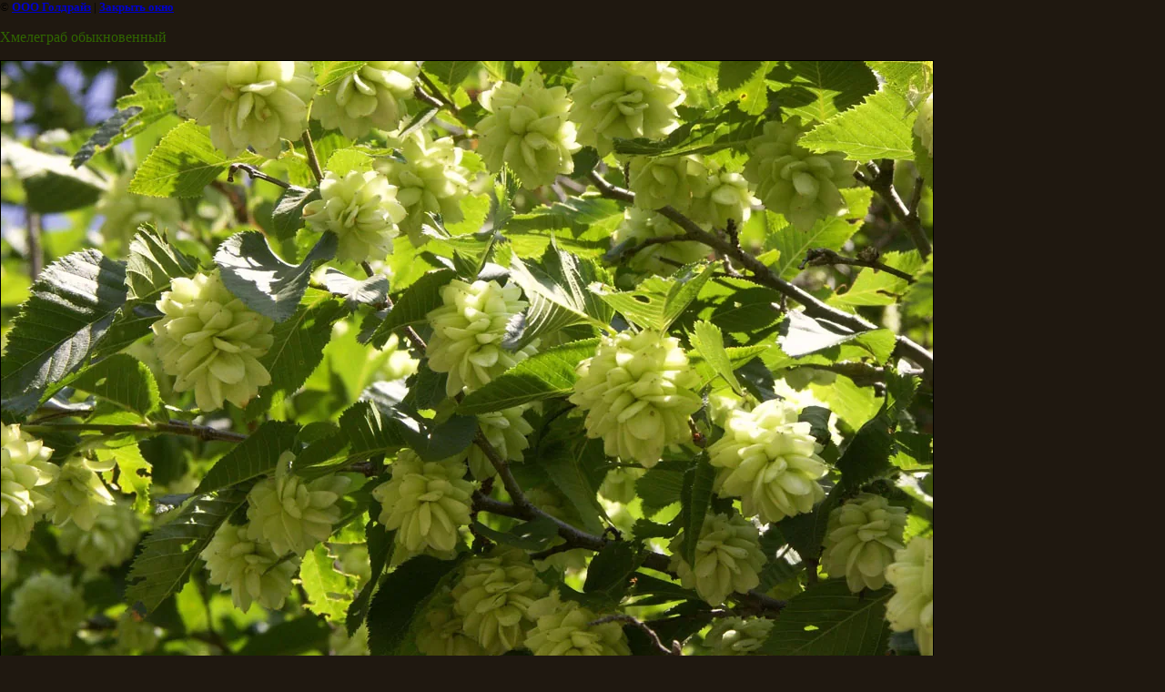

--- FILE ---
content_type: text/html; charset=utf-8
request_url: http://xn----8sbapraobokfeidxfmi.xn--p1ai/gallery?view=301224201
body_size: 1959
content:
<html>
<head>
<meta name="yandex-verification" content="aa5b44f385232f9c" />
<meta name="cmsmagazine" content="86368d8963b4f0f96b434aafa426cd49" />
<link rel='stylesheet' type='text/css' href='/shared/highslide-4.1.13/highslide.min.css'/>
<script type='text/javascript' src='/shared/highslide-4.1.13/highslide.packed.js'></script>
<script type='text/javascript'>
hs.graphicsDir = '/shared/highslide-4.1.13/graphics/';
hs.outlineType = null;
hs.showCredits = false;
hs.lang={cssDirection:'ltr',loadingText:'Загрузка...',loadingTitle:'Кликните чтобы отменить',focusTitle:'Нажмите чтобы перенести вперёд',fullExpandTitle:'Увеличить',fullExpandText:'Полноэкранный',previousText:'Предыдущий',previousTitle:'Назад (стрелка влево)',nextText:'Далее',nextTitle:'Далее (стрелка вправо)',moveTitle:'Передвинуть',moveText:'Передвинуть',closeText:'Закрыть',closeTitle:'Закрыть (Esc)',resizeTitle:'Восстановить размер',playText:'Слайд-шоу',playTitle:'Слайд-шоу (пробел)',pauseText:'Пауза',pauseTitle:'Приостановить слайд-шоу (пробел)',number:'Изображение %1/%2',restoreTitle:'Нажмите чтобы посмотреть картинку, используйте мышь для перетаскивания. Используйте клавиши вперёд и назад'};</script>

            <!-- 46b9544ffa2e5e73c3c971fe2ede35a5 -->
            <script src='/shared/s3/js/lang/ru.js'></script>
            <script src='/shared/s3/js/common.min.js'></script>
        <link rel='stylesheet' type='text/css' href='/shared/s3/css/calendar.css' /><link rel="canonical" href="http://xn----8sbapraobokfeidxfmi.xn--p1ai/gallery"><title>Хмелеграб обыкновенный | Фотогалерея Picea glauca Conica spiral</title>
<link href="/t/v2/images/styles.css" rel="stylesheet" type="text/css">
<meta name="description" content="Хмелеграб обыкновенный | Фотогалерея Picea glauca Conica spiral">
<meta name="keywords" content="Хмелеграб обыкновенный | Фотогалерея Picea glauca Conica spiral">
<meta name="robots" content="all">
<meta name="revisit-after" content="31 days">
<meta http-equiv="Content-Type" content="text/html; charset=UTF-8">
<meta name="viewport" content="width=device-width, initial-scale=1.0, maximum-scale=1.0, user-scalable=no">
</head>

<body bgcolor="#ffffff" text="#000000">

<style>
body, td { font-size:13px; font-family:verdana; }
img { border: 1px solid #c0c0c0; max-width: 100%;width: auto;height: auto;}
a.back { font-weight: bold; color: #0000cc; text-decoration: underline; }
</style>


&copy; <a class="back" href="http://питомник-краснодар.рф/">ООО Голдрайз</a> | <a class="back" href="javascript:window.close();">Закрыть окно</a> 

<h3>Хмелеграб обыкновенный</h3>

<img style="border: 1px solid black" src="/d/ostrya_carpinifolia.jpg">

<br><br clear=all>

Хмелеграб обыкновенный

<br><br clear=all>

&copy; <a class="back" href="http://питомник-краснодар.рф/">ООО Голдрайз</a>
<br><br clear=all>


<!-- assets.bottom -->
<!-- </noscript></script></style> -->
<script src="/my/s3/js/site.min.js?1768462484" ></script>
<script src="/my/s3/js/site/defender.min.js?1768462484" ></script>
<script >/*<![CDATA[*/
var megacounter_key="e469841fa1b565b675d6ce4caf6a113f";
(function(d){
    var s = d.createElement("script");
    s.src = "//counter.megagroup.ru/loader.js?"+new Date().getTime();
    s.async = true;
    d.getElementsByTagName("head")[0].appendChild(s);
})(document);
/*]]>*/</script>
<script >/*<![CDATA[*/
$ite.start({"sid":197920,"vid":198633,"aid":13314,"stid":4,"cp":21,"active":true,"domain":"xn----8sbapraobokfeidxfmi.xn--p1ai","lang":"ru","trusted":false,"debug":false,"captcha":3});
/*]]>*/</script>
<!-- /assets.bottom -->
</body>
</html>

--- FILE ---
content_type: text/css
request_url: http://xn----8sbapraobokfeidxfmi.xn--p1ai/t/v2/images/styles.css
body_size: 2954
content:
@charset "utf-8";
/* CSS Document */

html, body { margin: 0; padding: 0; height: 100%;}
body { background: #1F1810; color: #000000; font: 12px Tahoma, Geneva, sans-serif; text-align: left;}

a { color: #000000; text-decoration: underline;}
a:hover { color: #000000; text-decoration: underline;}
a img { border-color: #000000;}

h1,h2,h3,h4,h5,h6 { font-weight: normal; color: #306500;}
h1 { font-size: 24px; font-family: Arial, Helvetica, sans-serif; margin: 0 0 20px;}
h2 { font-size: 18px;}
h3 { font-size: 16px;}
h4 { font-size: 14px;}
h5 { font-size: 12px;}
h6 { font-size: 11px;}

/* content
-------------------------------*/
.bodycontent { padding: 30px 20px 30px 10px; height: auto !important; height: 200px; min-height: 200px; margin: 0 0 0 303px;}

/* wrapper
-------------------------------*/
.wrapper { width: 980px; margin: 0 auto; background: #DFD4AF url(f_bg.jpg) repeat-x left bottom; height: auto !important; height: 100%; min-height: 100%;}
/* header
-------------------------------*/
.header { height: 314px; position: relative; background: url(h_l.jpg) no-repeat left top;}
a.mainname { position: absolute; top: 53px; left: 318px; width: 240px; height: 160px; background: url(name.png) no-repeat left top; cursor: pointer; text-indent: -10000em;}

.tel_top { position: absolute; top: 30px; left: 660px; width: 300px; color: #000000; font-family: "Times New Roman", Times, serif; color: #000000;}
.tel_top p { margin: 0;}
/* menutop */
.m2_box { float: left; margin: 281px 0 0 318px; display: inline; padding: 0 14px 0 0; background: url(m2_right.gif) no-repeat right top;}
ul.menutop { float: left; margin: 0; padding: 0; list-style: none; font-size: 0; background: #1F1810;}
ul.menutop li { float: left; margin: 0; padding: 10px 10px 0 0; height: 23px; font: 11px Verdana, Geneva, sans-serif; text-transform: uppercase; background: url(m2_i.gif) no-repeat right top;}
ul.menutop li.last { background: none;}
ul.menutop li a { padding: 0 15px 0 20px; color: #FFFFFF; text-decoration: none;}
ul.menutop li a:hover { color: #FFFFFF; text-decoration: none; background: url(m2_io.gif) no-repeat right center;}
/* main
-------------------------------*/
.mainclear { height: 1%; width: 100%; padding: 0 0 90px; position: relative;}
.mainclear:after { content: '.'; display: block; clear: both; height: 0; visibility: hidden;}
.maincontent { width: 100%; float: left; overflow: hidden;}
/* leftside
-------------------------------*/
.leftside { width: 303px; float: left; margin-left: -100%; position: relative;}
.m_box { width: 285px; margin: -91px 0 30px 18px; position: relative;}
.m_top { height: 337px; background: url(m_top.png) no-repeat left top;}
.m_bot { height: 98px; background: url(m_bot.png) no-repeat left top;}
.m_back { width: 100%; background: url(m_back.png) repeat-y left top; padding: 1px 0;}
/* \*/
* html .m_back { float: left;}
* + html .m_back { float: left;}
* + html .m_bot { clear: both;}
/* */
.m_box_inner { height: 1%; position: relative; margin: -338px 0 -99px;}

/* search */
.s_f { margin: 20px 0 54px 16px; padding: 0; width: 217px; height: 17px; background: url(search.gif) no-repeat left top;}
.s_t { float: left; width: 137px; height: 13px; border: none; background: none; padding: 0; margin: 2px 0 0 26px; font: 11px Arial, Helvetica, sans-serif; color: #333;}
.s_b { float: right; width: 43px; height: 17px; background: none; border: none; cursor: pointer; padding: 0; margin: 0;}

/* menu */
ul.menu { width: 210px; height: auto !important; height: 245px; min-height: 245px; margin: 0; padding: 19px 0 25px 45px; list-style: none;}
ul.menu li { margin: 0 0 7px; padding: 0; font-size: 0; line-height: 0; height: 1%;}
ul.menu li a { display: inline-block; height: 1%; font: 11px Arial, Helvetica, sans-serif; text-transform: uppercase; color: #0A0000; text-decoration: none;}
ul.menu li a:hover { color: #FFFFFF; text-decoration: none; background: #63A527 url(m_lto.gif) no-repeat left top;}
ul.menu li a, ul.menu li span { display: inline-block; cursor: pointer;}
ul.menu li a .s1 {}
ul.menu li a:hover .s1 { background: url(m_rto.gif) no-repeat right top;}
ul.menu li a .s2 {}
ul.menu li a:hover .s2 { background: url(m_rbo.gif) no-repeat right bottom;}
ul.menu li a .s3 { padding: 2px 8px; text-decoration: underline;}
ul.menu li a:hover .s3 { background: url(m_lbo.gif) no-repeat left bottom; text-decoration: none;}

.icos { padding: 14px 0 0 69px;}

/* lastnews */
.nname { font: 16px Arial, Helvetica, sans-serif; color: #306500; padding: 0; margin: 0 0 6px;}
.news { padding: 0 20px 10px 34px; font: 11px "Trebuchet MS", Arial, Helvetica, sans-serif; color: #000000;}
.news a { color: #000000; text-decoration: underline;}
.news a:hover { color: #000000; text-decoration: underline;}
.news .date_tit { margin: 0 0 10px;}
.news .date { float: left; margin: 0 10px 0 0; width: 50px; font-size: 28px; color: #434343; text-align: center;}
.news .date span { display: block; font-size: 16px; line-height: 1; background: #62A427; color: #FFF;}
.news .title { padding: 13px 0 0;}
.news .anonce { height: 1%; clear: both; padding: 7px 0;}
.news .next { margin-bottom: 20px;}
.news .next a { color: #306500; text-decoration: none;}
.news .next a:hover { color: #306500; text-decoration: none;}

.bname { font: 16px Arial, Helvetica, sans-serif; color: #306500; padding: 0; margin: 0 0 10px;}
.block { padding: 0 20px 20px 34px; font: 11px "Trebuchet MS", Arial, Helvetica, sans-serif; color: #000000;}
.block a { color: #000000; text-decoration: underline;}
.block a:hover { color: #000000; text-decoration: underline;}

.informers { padding: 0 0 30px 34px;}
/* footer
-------------------------------*/
.footer { width: 980px; height: 90px; margin: -90px auto 0; position: relative; background: url(f_l.jpg) no-repeat left bottom;}
/* menubot */
ul.menubot { margin: 0 0 0 370px; padding: 5px 0 0; height: 25px; list-style: none; font-size: 0;}
ul.menubot li { float: left; margin: 0; padding: 0 40px 0 0; font: 10px Verdana, Geneva, sans-serif; text-transform: uppercase;}
ul.menubot li a { color: #64874D; text-decoration: none;}
ul.menubot li a:hover { color: #64874D; text-decoration: underline;}

.site_dev { float: left; display: inline; margin: 6px 0 0 26px; padding: 0 0 0 30px; background: url(mega.gif) no-repeat left center; height: 30px; font: 11px/13px Tahoma, Geneva, sans-serif; color: #2E7400;}
.site_dev a { display: block; color: #2E7400; text-decoration: underline;}
.site_dev a:hover { color: #2E7400; text-decoration: underline;}

.site_copy { font: 11px Tahoma, Geneva, sans-serif; color: #B3B0AD; padding: 20px 0 0 370px;}
/* Tables
-------------------------------*/

/*table.table0 td p,table.table1 td p,table.table2 td p { margin: 0;}*/

table.table0 { border-collapse: collapse;  border-spacing: 0;}
table.table0 td { padding: 5px; border: none;}

table.table1 { border-collapse: collapse;  border-spacing: 0;}
/*table.table1 tr:hover { background: #e9e9e9;}*/
table.table1 td { padding: 5px; border: 1px solid #91949a;}

table.table2 { border-collapse: collapse;  border-spacing: 0;}
/*table.table2 tr:hover { background: #e9e9e9;}*/
table.table2 td { padding: 5px; border: 1px solid #91949a;}
table.table2 th { padding: 8px 5px; border: 1px solid #fff; background-color: #558B21; color: #fff; text-align: left;}

/* GALLERY */

table.gallery {border-spacing: 10px; border-collapse: separate;}
table.gallery td {background-color: #E5DFBB; text-align: center; padding: 15px;}
table.gallery td img {}

/* HR line */

hr { color: #ccc; background: #ccc; height: 1px; border: none;}

.thumb              {color: #000000;}

.clear { clear: both; height: 0; overflow: hidden; font-size: 0;}

/* */

td.shop-column1 { width: 70%; padding-right: 10px; }
td.shop-column2 { width: 30%; }

h2.shop-product-title { font-size: 18px; font-weight: bold; }

/* SHOP CART */

div.shop-cart { text-align: right; font-size: 10px; text-transform: uppercase; margin-bottom: 20px; }
a.shop-cart { font-size:10px; font-family: tahoma; font-weight: bold; text-decoration: none; text-transform: uppercase;}
a.shop-cart:hover { font-size:10px; font-family: tahoma; font-weight: bold; text-decoration: underline; text-transform: uppercase;}

/* SHOP PATH */

div.shop-path { text-align: left; font-size: 10px; text-transform: uppercase; margin-bottom: 10px; }
a.shop-path { font-size:10px; font-family: tahoma; font-weight: bold; text-decoration: none; text-transform: uppercase;}
a.shop-path:hover { font-size:10px; font-family: tahoma; font-weight: bold; text-decoration: underline; text-transform: uppercase;}

/* SHOP FOLDERS */

div.shop-folders { }
div.shop-folders-title { color:#000000;font-weight:bold;padding:5px;background-color:#e0e0e0; }
div.shop-folders-body { padding: 15px; font-size: 11px; }
a.shop-folder { font-size:10px; font-family: tahoma; font-weight: bold; text-decoration: none; text-transform: uppercase;}
a.shop-folder:hover { font-size:10px; font-family: tahoma; font-weight: bold; text-decoration: underline; text-transform: uppercase;}

/* SHOP PRODUCT LIST */

table.shop-products { font-size:11px; border-collapse: collapse;  border-spacing:0; border-bottom: 1px solid #cccccc;  }
table.shop-products td { padding:5px; border-right: 1px solid #cccccc; border-left: 1px solid #cccccc;}
td.product-th { padding:5px; background-color: #cccccc; font-weight: bold; color: #000000; text-align: center; }
td.product-tb { padding:5px; border-top: 1px solid #cccccc; text-align: right; }

div.shop-add-to-cart { padding:5px; }
span.shop-remove-from-cart { cursor: pointer; color: #cc0000; text-decoration: underline; }
span.shop-remove-from-cart:hover { cursor: pointer; color: #000000; text-decoration: underline; }

/* SHOP PRODUCT LIST STAGE */

table.stage { font-size:11px; }
td.stage-title { text-transform:uppercase; background-color:#cccccc; padding:7px; }
td.stage-image { padding: 5px; text-align:center; }
td.stage-body { padding: 10px; }


/* SHOP PRODUCT FORMS */

input.number { border:1px solid #cccccc; }
input.shop-add-to-cart { }
form.nomargin { margin: 0px;}


form.hidden { margin: 0px; }



ul.boxes {
	color: #cccccc;
	margin: 0px 0px 0px 5px;
	padding: 0px 0px 0px 10px;
}

ul.boxes li { margin-bottom: 5px; }
ul.boxes li:hover { margin-bottom: 5px; }

--- FILE ---
content_type: text/javascript
request_url: http://counter.megagroup.ru/e469841fa1b565b675d6ce4caf6a113f.js?r=&s=1280*720*24&u=http%3A%2F%2Fxn----8sbapraobokfeidxfmi.xn--p1ai%2Fgallery%3Fview%3D301224201&t=%D0%A5%D0%BC%D0%B5%D0%BB%D0%B5%D0%B3%D1%80%D0%B0%D0%B1%20%D0%BE%D0%B1%D1%8B%D0%BA%D0%BD%D0%BE%D0%B2%D0%B5%D0%BD%D0%BD%D1%8B%D0%B9%20%7C%20%D0%A4%D0%BE%D1%82%D0%BE%D0%B3%D0%B0%D0%BB%D0%B5%D1%80%D0%B5%D1%8F%20Picea%20glauca%20Conica%20spiral&fv=0,0&en=1&rld=0&fr=0&callback=_sntnl1768789188062&1768789188062
body_size: 198
content:
//:1
_sntnl1768789188062({date:"Mon, 19 Jan 2026 02:19:48 GMT", res:"1"})